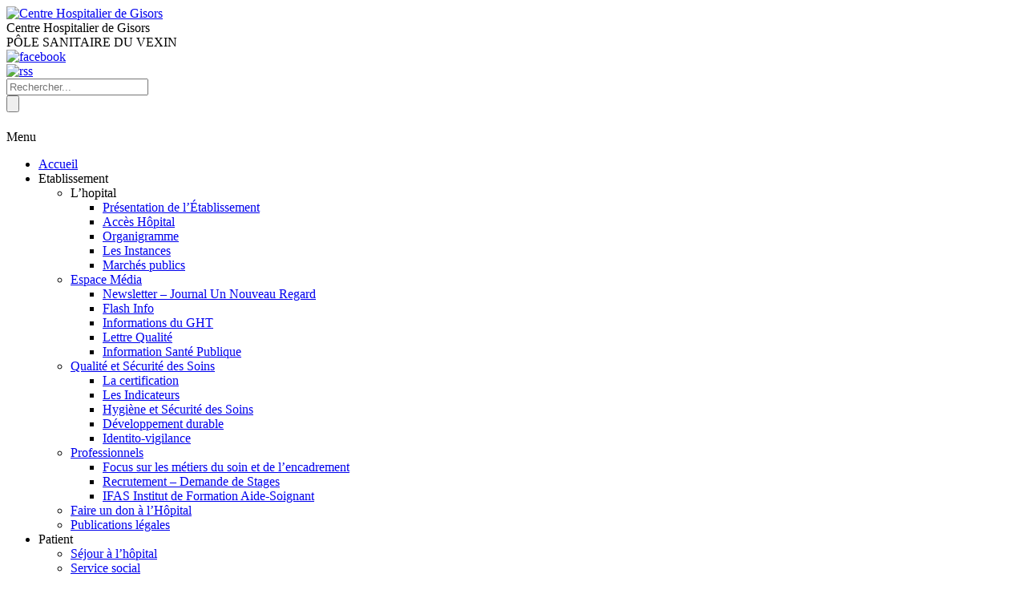

--- FILE ---
content_type: text/html; charset=UTF-8
request_url: https://www.ch-gisors.fr/download/formation-adaptation-emploi-ffas/
body_size: 15153
content:
<!DOCTYPE html>
<!--[if lt IE 7 ]><html class="ie ie6" lang="en"> <![endif]-->
<!--[if IE 7 ]><html class="ie ie7" lang="en"> <![endif]-->
<!--[if IE 8 ]><html class="ie ie8" lang="en"> <![endif]-->
<!--[if (gte IE 9)|!(IE)]><!--><html lang="fr-FR"> <!--<![endif]-->
<head>

	<!-- Basic Page Needs
  ================================================== -->
	<meta charset="utf-8" />
	<title>Centre Hospitalier de Gisors  Formation-Adaptation emploi-FFAS - Centre Hospitalier de Gisors</title>

	<!--[if lt IE 9]>
		<script src="http://html5shim.googlecode.com/svn/trunk/html5.js"></script>
	<![endif]-->

	<!-- CSS
  ================================================== -->
	
				<meta name="viewport" content="width=device-width, initial-scale=1, maximum-scale=1">
		
	
	<!-- Favicon
   ================================================== -->
	
	<!-- Start WP_HEAD
   ================================================== -->
		
	<meta name='robots' content='index, follow, max-image-preview:large, max-snippet:-1, max-video-preview:-1' />

	<!-- This site is optimized with the Yoast SEO plugin v22.4 - https://yoast.com/wordpress/plugins/seo/ -->
	<link rel="canonical" href="https://www.ch-gisors.fr/download/formation-adaptation-emploi-ffas/" />
	<meta property="og:locale" content="fr_FR" />
	<meta property="og:type" content="article" />
	<meta property="og:title" content="Formation-Adaptation emploi-FFAS - Centre Hospitalier de Gisors" />
	<meta property="og:url" content="https://www.ch-gisors.fr/download/formation-adaptation-emploi-ffas/" />
	<meta property="og:site_name" content="Centre Hospitalier de Gisors" />
	<meta property="article:modified_time" content="2023-09-28T12:08:21+00:00" />
	<meta name="twitter:card" content="summary_large_image" />
	<script type="application/ld+json" class="yoast-schema-graph">{"@context":"https://schema.org","@graph":[{"@type":"WebPage","@id":"https://www.ch-gisors.fr/download/formation-adaptation-emploi-ffas/","url":"https://www.ch-gisors.fr/download/formation-adaptation-emploi-ffas/","name":"Formation-Adaptation emploi-FFAS - Centre Hospitalier de Gisors","isPartOf":{"@id":"https://www.ch-gisors.fr/#website"},"datePublished":"2021-12-07T10:14:16+00:00","dateModified":"2023-09-28T12:08:21+00:00","breadcrumb":{"@id":"https://www.ch-gisors.fr/download/formation-adaptation-emploi-ffas/#breadcrumb"},"inLanguage":"fr-FR","potentialAction":[{"@type":"ReadAction","target":["https://www.ch-gisors.fr/download/formation-adaptation-emploi-ffas/"]}]},{"@type":"BreadcrumbList","@id":"https://www.ch-gisors.fr/download/formation-adaptation-emploi-ffas/#breadcrumb","itemListElement":[{"@type":"ListItem","position":1,"name":"Accueil","item":"https://www.ch-gisors.fr/"},{"@type":"ListItem","position":2,"name":"Formation-Adaptation emploi-FFAS"}]},{"@type":"WebSite","@id":"https://www.ch-gisors.fr/#website","url":"https://www.ch-gisors.fr/","name":"Centre Hospitalier de Gisors","description":"Pôle sanitaire du Vexin","potentialAction":[{"@type":"SearchAction","target":{"@type":"EntryPoint","urlTemplate":"https://www.ch-gisors.fr/?s={search_term_string}"},"query-input":"required name=search_term_string"}],"inLanguage":"fr-FR"}]}</script>
	<!-- / Yoast SEO plugin. -->


<link rel='dns-prefetch' href='//fonts.googleapis.com' />
<link rel='dns-prefetch' href='//use.fontawesome.com' />
<link rel="alternate" type="application/rss+xml" title="Centre Hospitalier de Gisors &raquo; Flux" href="https://www.ch-gisors.fr/feed/" />
<link rel="alternate" type="application/rss+xml" title="Centre Hospitalier de Gisors &raquo; Flux des commentaires" href="https://www.ch-gisors.fr/comments/feed/" />
<script type="text/javascript">
/* <![CDATA[ */
window._wpemojiSettings = {"baseUrl":"https:\/\/s.w.org\/images\/core\/emoji\/15.0.3\/72x72\/","ext":".png","svgUrl":"https:\/\/s.w.org\/images\/core\/emoji\/15.0.3\/svg\/","svgExt":".svg","source":{"concatemoji":"https:\/\/www.ch-gisors.fr\/wp-includes\/js\/wp-emoji-release.min.js?ver=6.5"}};
/*! This file is auto-generated */
!function(i,n){var o,s,e;function c(e){try{var t={supportTests:e,timestamp:(new Date).valueOf()};sessionStorage.setItem(o,JSON.stringify(t))}catch(e){}}function p(e,t,n){e.clearRect(0,0,e.canvas.width,e.canvas.height),e.fillText(t,0,0);var t=new Uint32Array(e.getImageData(0,0,e.canvas.width,e.canvas.height).data),r=(e.clearRect(0,0,e.canvas.width,e.canvas.height),e.fillText(n,0,0),new Uint32Array(e.getImageData(0,0,e.canvas.width,e.canvas.height).data));return t.every(function(e,t){return e===r[t]})}function u(e,t,n){switch(t){case"flag":return n(e,"\ud83c\udff3\ufe0f\u200d\u26a7\ufe0f","\ud83c\udff3\ufe0f\u200b\u26a7\ufe0f")?!1:!n(e,"\ud83c\uddfa\ud83c\uddf3","\ud83c\uddfa\u200b\ud83c\uddf3")&&!n(e,"\ud83c\udff4\udb40\udc67\udb40\udc62\udb40\udc65\udb40\udc6e\udb40\udc67\udb40\udc7f","\ud83c\udff4\u200b\udb40\udc67\u200b\udb40\udc62\u200b\udb40\udc65\u200b\udb40\udc6e\u200b\udb40\udc67\u200b\udb40\udc7f");case"emoji":return!n(e,"\ud83d\udc26\u200d\u2b1b","\ud83d\udc26\u200b\u2b1b")}return!1}function f(e,t,n){var r="undefined"!=typeof WorkerGlobalScope&&self instanceof WorkerGlobalScope?new OffscreenCanvas(300,150):i.createElement("canvas"),a=r.getContext("2d",{willReadFrequently:!0}),o=(a.textBaseline="top",a.font="600 32px Arial",{});return e.forEach(function(e){o[e]=t(a,e,n)}),o}function t(e){var t=i.createElement("script");t.src=e,t.defer=!0,i.head.appendChild(t)}"undefined"!=typeof Promise&&(o="wpEmojiSettingsSupports",s=["flag","emoji"],n.supports={everything:!0,everythingExceptFlag:!0},e=new Promise(function(e){i.addEventListener("DOMContentLoaded",e,{once:!0})}),new Promise(function(t){var n=function(){try{var e=JSON.parse(sessionStorage.getItem(o));if("object"==typeof e&&"number"==typeof e.timestamp&&(new Date).valueOf()<e.timestamp+604800&&"object"==typeof e.supportTests)return e.supportTests}catch(e){}return null}();if(!n){if("undefined"!=typeof Worker&&"undefined"!=typeof OffscreenCanvas&&"undefined"!=typeof URL&&URL.createObjectURL&&"undefined"!=typeof Blob)try{var e="postMessage("+f.toString()+"("+[JSON.stringify(s),u.toString(),p.toString()].join(",")+"));",r=new Blob([e],{type:"text/javascript"}),a=new Worker(URL.createObjectURL(r),{name:"wpTestEmojiSupports"});return void(a.onmessage=function(e){c(n=e.data),a.terminate(),t(n)})}catch(e){}c(n=f(s,u,p))}t(n)}).then(function(e){for(var t in e)n.supports[t]=e[t],n.supports.everything=n.supports.everything&&n.supports[t],"flag"!==t&&(n.supports.everythingExceptFlag=n.supports.everythingExceptFlag&&n.supports[t]);n.supports.everythingExceptFlag=n.supports.everythingExceptFlag&&!n.supports.flag,n.DOMReady=!1,n.readyCallback=function(){n.DOMReady=!0}}).then(function(){return e}).then(function(){var e;n.supports.everything||(n.readyCallback(),(e=n.source||{}).concatemoji?t(e.concatemoji):e.wpemoji&&e.twemoji&&(t(e.twemoji),t(e.wpemoji)))}))}((window,document),window._wpemojiSettings);
/* ]]> */
</script>
<link rel='stylesheet' id='Google-Font-css' href='https://fonts.googleapis.com/css?family=Droid+Serif%3Asubset%3Dlatin%3An%2Ci%2Cb%2Cbi%7CPT+Sans%3Asubset%3Dlatin%3An%2Ci%2Cb%2Cbi%7C&#038;ver=6.5' type='text/css' media='all' />
<style id='wp-emoji-styles-inline-css' type='text/css'>

	img.wp-smiley, img.emoji {
		display: inline !important;
		border: none !important;
		box-shadow: none !important;
		height: 1em !important;
		width: 1em !important;
		margin: 0 0.07em !important;
		vertical-align: -0.1em !important;
		background: none !important;
		padding: 0 !important;
	}
</style>
<link rel='stylesheet' id='wp-block-library-css' href='https://www.ch-gisors.fr/wp-includes/css/dist/block-library/style.min.css?ver=6.5' type='text/css' media='all' />
<style id='classic-theme-styles-inline-css' type='text/css'>
/*! This file is auto-generated */
.wp-block-button__link{color:#fff;background-color:#32373c;border-radius:9999px;box-shadow:none;text-decoration:none;padding:calc(.667em + 2px) calc(1.333em + 2px);font-size:1.125em}.wp-block-file__button{background:#32373c;color:#fff;text-decoration:none}
</style>
<style id='global-styles-inline-css' type='text/css'>
body{--wp--preset--color--black: #000000;--wp--preset--color--cyan-bluish-gray: #abb8c3;--wp--preset--color--white: #ffffff;--wp--preset--color--pale-pink: #f78da7;--wp--preset--color--vivid-red: #cf2e2e;--wp--preset--color--luminous-vivid-orange: #ff6900;--wp--preset--color--luminous-vivid-amber: #fcb900;--wp--preset--color--light-green-cyan: #7bdcb5;--wp--preset--color--vivid-green-cyan: #00d084;--wp--preset--color--pale-cyan-blue: #8ed1fc;--wp--preset--color--vivid-cyan-blue: #0693e3;--wp--preset--color--vivid-purple: #9b51e0;--wp--preset--gradient--vivid-cyan-blue-to-vivid-purple: linear-gradient(135deg,rgba(6,147,227,1) 0%,rgb(155,81,224) 100%);--wp--preset--gradient--light-green-cyan-to-vivid-green-cyan: linear-gradient(135deg,rgb(122,220,180) 0%,rgb(0,208,130) 100%);--wp--preset--gradient--luminous-vivid-amber-to-luminous-vivid-orange: linear-gradient(135deg,rgba(252,185,0,1) 0%,rgba(255,105,0,1) 100%);--wp--preset--gradient--luminous-vivid-orange-to-vivid-red: linear-gradient(135deg,rgba(255,105,0,1) 0%,rgb(207,46,46) 100%);--wp--preset--gradient--very-light-gray-to-cyan-bluish-gray: linear-gradient(135deg,rgb(238,238,238) 0%,rgb(169,184,195) 100%);--wp--preset--gradient--cool-to-warm-spectrum: linear-gradient(135deg,rgb(74,234,220) 0%,rgb(151,120,209) 20%,rgb(207,42,186) 40%,rgb(238,44,130) 60%,rgb(251,105,98) 80%,rgb(254,248,76) 100%);--wp--preset--gradient--blush-light-purple: linear-gradient(135deg,rgb(255,206,236) 0%,rgb(152,150,240) 100%);--wp--preset--gradient--blush-bordeaux: linear-gradient(135deg,rgb(254,205,165) 0%,rgb(254,45,45) 50%,rgb(107,0,62) 100%);--wp--preset--gradient--luminous-dusk: linear-gradient(135deg,rgb(255,203,112) 0%,rgb(199,81,192) 50%,rgb(65,88,208) 100%);--wp--preset--gradient--pale-ocean: linear-gradient(135deg,rgb(255,245,203) 0%,rgb(182,227,212) 50%,rgb(51,167,181) 100%);--wp--preset--gradient--electric-grass: linear-gradient(135deg,rgb(202,248,128) 0%,rgb(113,206,126) 100%);--wp--preset--gradient--midnight: linear-gradient(135deg,rgb(2,3,129) 0%,rgb(40,116,252) 100%);--wp--preset--font-size--small: 13px;--wp--preset--font-size--medium: 20px;--wp--preset--font-size--large: 36px;--wp--preset--font-size--x-large: 42px;--wp--preset--spacing--20: 0.44rem;--wp--preset--spacing--30: 0.67rem;--wp--preset--spacing--40: 1rem;--wp--preset--spacing--50: 1.5rem;--wp--preset--spacing--60: 2.25rem;--wp--preset--spacing--70: 3.38rem;--wp--preset--spacing--80: 5.06rem;--wp--preset--shadow--natural: 6px 6px 9px rgba(0, 0, 0, 0.2);--wp--preset--shadow--deep: 12px 12px 50px rgba(0, 0, 0, 0.4);--wp--preset--shadow--sharp: 6px 6px 0px rgba(0, 0, 0, 0.2);--wp--preset--shadow--outlined: 6px 6px 0px -3px rgba(255, 255, 255, 1), 6px 6px rgba(0, 0, 0, 1);--wp--preset--shadow--crisp: 6px 6px 0px rgba(0, 0, 0, 1);}:where(.is-layout-flex){gap: 0.5em;}:where(.is-layout-grid){gap: 0.5em;}body .is-layout-flow > .alignleft{float: left;margin-inline-start: 0;margin-inline-end: 2em;}body .is-layout-flow > .alignright{float: right;margin-inline-start: 2em;margin-inline-end: 0;}body .is-layout-flow > .aligncenter{margin-left: auto !important;margin-right: auto !important;}body .is-layout-constrained > .alignleft{float: left;margin-inline-start: 0;margin-inline-end: 2em;}body .is-layout-constrained > .alignright{float: right;margin-inline-start: 2em;margin-inline-end: 0;}body .is-layout-constrained > .aligncenter{margin-left: auto !important;margin-right: auto !important;}body .is-layout-constrained > :where(:not(.alignleft):not(.alignright):not(.alignfull)){max-width: var(--wp--style--global--content-size);margin-left: auto !important;margin-right: auto !important;}body .is-layout-constrained > .alignwide{max-width: var(--wp--style--global--wide-size);}body .is-layout-flex{display: flex;}body .is-layout-flex{flex-wrap: wrap;align-items: center;}body .is-layout-flex > *{margin: 0;}body .is-layout-grid{display: grid;}body .is-layout-grid > *{margin: 0;}:where(.wp-block-columns.is-layout-flex){gap: 2em;}:where(.wp-block-columns.is-layout-grid){gap: 2em;}:where(.wp-block-post-template.is-layout-flex){gap: 1.25em;}:where(.wp-block-post-template.is-layout-grid){gap: 1.25em;}.has-black-color{color: var(--wp--preset--color--black) !important;}.has-cyan-bluish-gray-color{color: var(--wp--preset--color--cyan-bluish-gray) !important;}.has-white-color{color: var(--wp--preset--color--white) !important;}.has-pale-pink-color{color: var(--wp--preset--color--pale-pink) !important;}.has-vivid-red-color{color: var(--wp--preset--color--vivid-red) !important;}.has-luminous-vivid-orange-color{color: var(--wp--preset--color--luminous-vivid-orange) !important;}.has-luminous-vivid-amber-color{color: var(--wp--preset--color--luminous-vivid-amber) !important;}.has-light-green-cyan-color{color: var(--wp--preset--color--light-green-cyan) !important;}.has-vivid-green-cyan-color{color: var(--wp--preset--color--vivid-green-cyan) !important;}.has-pale-cyan-blue-color{color: var(--wp--preset--color--pale-cyan-blue) !important;}.has-vivid-cyan-blue-color{color: var(--wp--preset--color--vivid-cyan-blue) !important;}.has-vivid-purple-color{color: var(--wp--preset--color--vivid-purple) !important;}.has-black-background-color{background-color: var(--wp--preset--color--black) !important;}.has-cyan-bluish-gray-background-color{background-color: var(--wp--preset--color--cyan-bluish-gray) !important;}.has-white-background-color{background-color: var(--wp--preset--color--white) !important;}.has-pale-pink-background-color{background-color: var(--wp--preset--color--pale-pink) !important;}.has-vivid-red-background-color{background-color: var(--wp--preset--color--vivid-red) !important;}.has-luminous-vivid-orange-background-color{background-color: var(--wp--preset--color--luminous-vivid-orange) !important;}.has-luminous-vivid-amber-background-color{background-color: var(--wp--preset--color--luminous-vivid-amber) !important;}.has-light-green-cyan-background-color{background-color: var(--wp--preset--color--light-green-cyan) !important;}.has-vivid-green-cyan-background-color{background-color: var(--wp--preset--color--vivid-green-cyan) !important;}.has-pale-cyan-blue-background-color{background-color: var(--wp--preset--color--pale-cyan-blue) !important;}.has-vivid-cyan-blue-background-color{background-color: var(--wp--preset--color--vivid-cyan-blue) !important;}.has-vivid-purple-background-color{background-color: var(--wp--preset--color--vivid-purple) !important;}.has-black-border-color{border-color: var(--wp--preset--color--black) !important;}.has-cyan-bluish-gray-border-color{border-color: var(--wp--preset--color--cyan-bluish-gray) !important;}.has-white-border-color{border-color: var(--wp--preset--color--white) !important;}.has-pale-pink-border-color{border-color: var(--wp--preset--color--pale-pink) !important;}.has-vivid-red-border-color{border-color: var(--wp--preset--color--vivid-red) !important;}.has-luminous-vivid-orange-border-color{border-color: var(--wp--preset--color--luminous-vivid-orange) !important;}.has-luminous-vivid-amber-border-color{border-color: var(--wp--preset--color--luminous-vivid-amber) !important;}.has-light-green-cyan-border-color{border-color: var(--wp--preset--color--light-green-cyan) !important;}.has-vivid-green-cyan-border-color{border-color: var(--wp--preset--color--vivid-green-cyan) !important;}.has-pale-cyan-blue-border-color{border-color: var(--wp--preset--color--pale-cyan-blue) !important;}.has-vivid-cyan-blue-border-color{border-color: var(--wp--preset--color--vivid-cyan-blue) !important;}.has-vivid-purple-border-color{border-color: var(--wp--preset--color--vivid-purple) !important;}.has-vivid-cyan-blue-to-vivid-purple-gradient-background{background: var(--wp--preset--gradient--vivid-cyan-blue-to-vivid-purple) !important;}.has-light-green-cyan-to-vivid-green-cyan-gradient-background{background: var(--wp--preset--gradient--light-green-cyan-to-vivid-green-cyan) !important;}.has-luminous-vivid-amber-to-luminous-vivid-orange-gradient-background{background: var(--wp--preset--gradient--luminous-vivid-amber-to-luminous-vivid-orange) !important;}.has-luminous-vivid-orange-to-vivid-red-gradient-background{background: var(--wp--preset--gradient--luminous-vivid-orange-to-vivid-red) !important;}.has-very-light-gray-to-cyan-bluish-gray-gradient-background{background: var(--wp--preset--gradient--very-light-gray-to-cyan-bluish-gray) !important;}.has-cool-to-warm-spectrum-gradient-background{background: var(--wp--preset--gradient--cool-to-warm-spectrum) !important;}.has-blush-light-purple-gradient-background{background: var(--wp--preset--gradient--blush-light-purple) !important;}.has-blush-bordeaux-gradient-background{background: var(--wp--preset--gradient--blush-bordeaux) !important;}.has-luminous-dusk-gradient-background{background: var(--wp--preset--gradient--luminous-dusk) !important;}.has-pale-ocean-gradient-background{background: var(--wp--preset--gradient--pale-ocean) !important;}.has-electric-grass-gradient-background{background: var(--wp--preset--gradient--electric-grass) !important;}.has-midnight-gradient-background{background: var(--wp--preset--gradient--midnight) !important;}.has-small-font-size{font-size: var(--wp--preset--font-size--small) !important;}.has-medium-font-size{font-size: var(--wp--preset--font-size--medium) !important;}.has-large-font-size{font-size: var(--wp--preset--font-size--large) !important;}.has-x-large-font-size{font-size: var(--wp--preset--font-size--x-large) !important;}
.wp-block-navigation a:where(:not(.wp-element-button)){color: inherit;}
:where(.wp-block-post-template.is-layout-flex){gap: 1.25em;}:where(.wp-block-post-template.is-layout-grid){gap: 1.25em;}
:where(.wp-block-columns.is-layout-flex){gap: 2em;}:where(.wp-block-columns.is-layout-grid){gap: 2em;}
.wp-block-pullquote{font-size: 1.5em;line-height: 1.6;}
</style>
<link rel='stylesheet' id='contact-form-7-css' href='https://www.ch-gisors.fr/wp-content/plugins/contact-form-7/includes/css/styles.css?ver=5.9.3' type='text/css' media='all' />
<link rel='stylesheet' id='cookie-notice-front-css' href='https://www.ch-gisors.fr/wp-content/plugins/cookie-notice/css/front.min.css?ver=2.4.16' type='text/css' media='all' />
<link rel='stylesheet' id='ditty-news-ticker-font-css' href='https://www.ch-gisors.fr/wp-content/plugins/ditty-news-ticker/legacy/inc/static/libs/fontastic/styles.css?ver=3.1.34' type='text/css' media='all' />
<link rel='stylesheet' id='ditty-news-ticker-css' href='https://www.ch-gisors.fr/wp-content/plugins/ditty-news-ticker/legacy/inc/static/css/style.css?ver=3.1.34' type='text/css' media='all' />
<link rel='stylesheet' id='ditty-displays-css' href='https://www.ch-gisors.fr/wp-content/plugins/ditty-news-ticker/build/dittyDisplays.css?ver=3.1.34' type='text/css' media='all' />
<link rel='stylesheet' id='ditty-fontawesome-css' href='https://www.ch-gisors.fr/wp-content/plugins/ditty-news-ticker/includes/libs/fontawesome-6.4.0/css/all.css?ver=6.4.0' type='text/css' media='' />
<link rel='stylesheet' id='ditty-news-ticker-posts-css' href='https://www.ch-gisors.fr/wp-content/plugins/ditty-posts-ticker/assets/css/style.css?ver=1.1.2' type='text/css' media='all' />
<link rel='stylesheet' id='wpdm-front-bootstrap-css' href='https://www.ch-gisors.fr/wp-content/plugins/download-manager/assets/bootstrap/css/bootstrap.min.css?ver=6.5' type='text/css' media='all' />
<link rel='stylesheet' id='wpdm-front-css' href='https://www.ch-gisors.fr/wp-content/plugins/download-manager/assets/css/front.css?ver=6.5' type='text/css' media='all' />
<link rel='stylesheet' id='ubermenu-basic-css' href='https://www.ch-gisors.fr/wp-content/plugins/ubermenu/standard/styles/basic.css?ver=2.4.0.3' type='text/css' media='all' />
<link rel='stylesheet' id='tablepress-default-css' href='https://www.ch-gisors.fr/wp-content/plugins/tablepress/css/build/default.css?ver=2.3' type='text/css' media='all' />
<link rel='stylesheet' id='bfa-font-awesome-css' href='https://use.fontawesome.com/releases/v5.14.0/css/all.css?ver=2.0.3' type='text/css' media='all' />
<link rel='stylesheet' id='bfa-font-awesome-v4-shim-css' href='https://use.fontawesome.com/releases/v5.14.0/css/v4-shims.css?ver=2.0.3' type='text/css' media='all' />
<style id='bfa-font-awesome-v4-shim-inline-css' type='text/css'>

			@font-face {
				font-family: 'FontAwesome';
				src: url('https://use.fontawesome.com/releases/v5.14.0/webfonts/fa-brands-400.eot'),
				url('https://use.fontawesome.com/releases/v5.14.0/webfonts/fa-brands-400.eot?#iefix') format('embedded-opentype'),
				url('https://use.fontawesome.com/releases/v5.14.0/webfonts/fa-brands-400.woff2') format('woff2'),
				url('https://use.fontawesome.com/releases/v5.14.0/webfonts/fa-brands-400.woff') format('woff'),
				url('https://use.fontawesome.com/releases/v5.14.0/webfonts/fa-brands-400.ttf') format('truetype'),
				url('https://use.fontawesome.com/releases/v5.14.0/webfonts/fa-brands-400.svg#fontawesome') format('svg');
			}

			@font-face {
				font-family: 'FontAwesome';
				src: url('https://use.fontawesome.com/releases/v5.14.0/webfonts/fa-solid-900.eot'),
				url('https://use.fontawesome.com/releases/v5.14.0/webfonts/fa-solid-900.eot?#iefix') format('embedded-opentype'),
				url('https://use.fontawesome.com/releases/v5.14.0/webfonts/fa-solid-900.woff2') format('woff2'),
				url('https://use.fontawesome.com/releases/v5.14.0/webfonts/fa-solid-900.woff') format('woff'),
				url('https://use.fontawesome.com/releases/v5.14.0/webfonts/fa-solid-900.ttf') format('truetype'),
				url('https://use.fontawesome.com/releases/v5.14.0/webfonts/fa-solid-900.svg#fontawesome') format('svg');
			}

			@font-face {
				font-family: 'FontAwesome';
				src: url('https://use.fontawesome.com/releases/v5.14.0/webfonts/fa-regular-400.eot'),
				url('https://use.fontawesome.com/releases/v5.14.0/webfonts/fa-regular-400.eot?#iefix') format('embedded-opentype'),
				url('https://use.fontawesome.com/releases/v5.14.0/webfonts/fa-regular-400.woff2') format('woff2'),
				url('https://use.fontawesome.com/releases/v5.14.0/webfonts/fa-regular-400.woff') format('woff'),
				url('https://use.fontawesome.com/releases/v5.14.0/webfonts/fa-regular-400.ttf') format('truetype'),
				url('https://use.fontawesome.com/releases/v5.14.0/webfonts/fa-regular-400.svg#fontawesome') format('svg');
				unicode-range: U+F004-F005,U+F007,U+F017,U+F022,U+F024,U+F02E,U+F03E,U+F044,U+F057-F059,U+F06E,U+F070,U+F075,U+F07B-F07C,U+F080,U+F086,U+F089,U+F094,U+F09D,U+F0A0,U+F0A4-F0A7,U+F0C5,U+F0C7-F0C8,U+F0E0,U+F0EB,U+F0F3,U+F0F8,U+F0FE,U+F111,U+F118-F11A,U+F11C,U+F133,U+F144,U+F146,U+F14A,U+F14D-F14E,U+F150-F152,U+F15B-F15C,U+F164-F165,U+F185-F186,U+F191-F192,U+F1AD,U+F1C1-F1C9,U+F1CD,U+F1D8,U+F1E3,U+F1EA,U+F1F6,U+F1F9,U+F20A,U+F247-F249,U+F24D,U+F254-F25B,U+F25D,U+F267,U+F271-F274,U+F279,U+F28B,U+F28D,U+F2B5-F2B6,U+F2B9,U+F2BB,U+F2BD,U+F2C1-F2C2,U+F2D0,U+F2D2,U+F2DC,U+F2ED,U+F328,U+F358-F35B,U+F3A5,U+F3D1,U+F410,U+F4AD;
			}
		
</style>
<link rel='stylesheet' id='superfish-css' href='https://www.ch-gisors.fr/wp-content/themes/Kanoweb/stylesheet/superfish.css?ver=6.5' type='text/css' media='all' />
<link rel='stylesheet' id='prettyPhoto-css' href='https://www.ch-gisors.fr/wp-content/themes/Kanoweb/stylesheet/prettyPhoto.css?ver=6.5' type='text/css' media='all' />
<link rel='stylesheet' id='smain-css' href='https://www.ch-gisors.fr/wp-content/themes/Kanoweb/style.css?ver=6.5' type='text/css' media='screen' />
<link rel='stylesheet' id='style-custom-css' href='https://www.ch-gisors.fr/wp-content/themes/Kanoweb/style-custom.css?ver=6.5' type='text/css' media='all' />
<link rel='stylesheet' id='splugins-css' href='https://www.ch-gisors.fr/wp-content/themes/Kanoweb/stylesheet/kw-plugins.css?ver=6.5' type='text/css' media='all' />
<link rel='stylesheet' id='sprint-css' href='https://www.ch-gisors.fr/wp-content/themes/Kanoweb/stylesheet/print.css?ver=6.5' type='text/css' media='print' />
<link rel='stylesheet' id='sr-css' href='https://www.ch-gisors.fr/wp-content/themes/Kanoweb/stylesheet/skeleton-responsive.css?ver=6.5' type='text/css' media='all' />
<link rel='stylesheet' id='lr-css' href='https://www.ch-gisors.fr/wp-content/themes/Kanoweb/stylesheet/layout-responsive.css?ver=6.5' type='text/css' media='all' />
<script type="text/javascript" src="https://www.ch-gisors.fr/wp-content/plugins/jquery-manager/assets/js/jquery-3.5.1.min.js" id="jquery-core-js"></script>
<script type="text/javascript" src="https://www.ch-gisors.fr/wp-content/plugins/jquery-manager/assets/js/jquery-migrate-3.3.0.min.js" id="jquery-migrate-js"></script>
<script type="text/javascript" id="wpdm-frontjs-js-extra">
/* <![CDATA[ */
var wpdm_url = {"home":"https:\/\/www.ch-gisors.fr\/","site":"https:\/\/www.ch-gisors.fr\/","ajax":"https:\/\/www.ch-gisors.fr\/wp-admin\/admin-ajax.php"};
var wpdm_js = {"spinner":"<i class=\"fas fa-sun fa-spin\"><\/i>"};
/* ]]> */
</script>
<script type="text/javascript" src="https://www.ch-gisors.fr/wp-content/plugins/download-manager/assets/js/front.js?ver=3.2.66" id="wpdm-frontjs-js"></script>
<script type="text/javascript" src="https://www.ch-gisors.fr/wp-content/themes/Kanoweb/javascript/jquery.fitvids.js?ver=1.0" id="fitvids-js"></script>
<link rel="https://api.w.org/" href="https://www.ch-gisors.fr/wp-json/" /><link rel="EditURI" type="application/rsd+xml" title="RSD" href="https://www.ch-gisors.fr/xmlrpc.php?rsd" />
<meta name="generator" content="WordPress 6.5" />
<link rel='shortlink' href='https://www.ch-gisors.fr/?p=5216' />
<link rel="alternate" type="application/json+oembed" href="https://www.ch-gisors.fr/wp-json/oembed/1.0/embed?url=https%3A%2F%2Fwww.ch-gisors.fr%2Fdownload%2Fformation-adaptation-emploi-ffas%2F" />
<link rel="alternate" type="text/xml+oembed" href="https://www.ch-gisors.fr/wp-json/oembed/1.0/embed?url=https%3A%2F%2Fwww.ch-gisors.fr%2Fdownload%2Fformation-adaptation-emploi-ffas%2F&#038;format=xml" />
<script async src="https://www.googletagmanager.com/gtag/js?id=UA-134082136-1"></script>
<script>
  window.dataLayer = window.dataLayer || [];
  function gtag(){dataLayer.push(arguments);}
  gtag('js', new Date());
 
  gtag('config', 'UA-134082136-1');
</script>
<!-- UberMenu CSS - Controlled through UberMenu Options Panel 
================================================================ -->
<style type="text/css" id="ubermenu-style-generator-css">
/* Image Text Padding */
#megaMenu .ss-nav-menu-with-img > a > .wpmega-link-title, #megaMenu .ss-nav-menu-with-img > a > .wpmega-link-description, #megaMenu .ss-nav-menu-with-img > a > .wpmega-item-description, #megaMenu .ss-nav-menu-with-img > span.um-anchoremulator > .wpmega-link-title, #megaMenu .ss-nav-menu-with-img > span.um-anchoremulator > .wpmega-link-description, #megaMenu .ss-nav-menu-with-img > span.um-anchoremulator > .wpmega-item-description{
  padding-left: 23px;
}	
</style>
<!-- end UberMenu CSS -->
		
			<meta name="generator" content="WordPress Download Manager 3.2.66" />
                <link href="https://fonts.googleapis.com/css?family=Rubik"
              rel="stylesheet">
        <style>
            .w3eden .fetfont,
            .w3eden .btn,
            .w3eden .btn.wpdm-front h3.title,
            .w3eden .wpdm-social-lock-box .IN-widget a span:last-child,
            .w3eden #xfilelist .panel-heading,
            .w3eden .wpdm-frontend-tabs a,
            .w3eden .alert:before,
            .w3eden .panel .panel-heading,
            .w3eden .discount-msg,
            .w3eden .panel.dashboard-panel h3,
            .w3eden #wpdm-dashboard-sidebar .list-group-item,
            .w3eden #package-description .wp-switch-editor,
            .w3eden .w3eden.author-dashbboard .nav.nav-tabs li a,
            .w3eden .wpdm_cart thead th,
            .w3eden #csp .list-group-item,
            .w3eden .modal-title {
                font-family: Rubik, -apple-system, BlinkMacSystemFont, "Segoe UI", Roboto, Helvetica, Arial, sans-serif, "Apple Color Emoji", "Segoe UI Emoji", "Segoe UI Symbol";
                text-transform: uppercase;
                font-weight: 700;
            }
            .w3eden #csp .list-group-item {
                text-transform: unset;
            }


        </style>
            <style>
        /* WPDM Link Template Styles */        </style>
                <style>

            :root {
                --color-primary: #4a8eff;
                --color-primary-rgb: 74, 142, 255;
                --color-primary-hover: #4a8eff;
                --color-primary-active: #4a8eff;
                --color-secondary: #6c757d;
                --color-secondary-rgb: 108, 117, 125;
                --color-secondary-hover: #6c757d;
                --color-secondary-active: #6c757d;
                --color-success: #18ce0f;
                --color-success-rgb: 24, 206, 15;
                --color-success-hover: #18ce0f;
                --color-success-active: #18ce0f;
                --color-info: #2CA8FF;
                --color-info-rgb: 44, 168, 255;
                --color-info-hover: #2CA8FF;
                --color-info-active: #2CA8FF;
                --color-warning: #FFB236;
                --color-warning-rgb: 255, 178, 54;
                --color-warning-hover: #FFB236;
                --color-warning-active: #FFB236;
                --color-danger: #ff5062;
                --color-danger-rgb: 255, 80, 98;
                --color-danger-hover: #ff5062;
                --color-danger-active: #ff5062;
                --color-green: #30b570;
                --color-blue: #0073ff;
                --color-purple: #8557D3;
                --color-red: #ff5062;
                --color-muted: rgba(69, 89, 122, 0.6);
                --wpdm-font: "Rubik", -apple-system, BlinkMacSystemFont, "Segoe UI", Roboto, Helvetica, Arial, sans-serif, "Apple Color Emoji", "Segoe UI Emoji", "Segoe UI Symbol";
            }

            .wpdm-download-link.btn.btn-primary {
                border-radius: 4px;
            }


        </style>
        	
	<!-- FB Thumbnail
   ================================================== -->
		
</head>
<body class="wpdmpro-template-default single single-wpdmpro postid-5216 cookies-not-set">
	<div class="body-wrapper">

	
	
	<div class="container">
		<div class="header-bg">
		<div class="header-wrapper">
			
			<!-- Get Logo -->
			<div class="eight columns mt0">
				<div class="logo-wrapper">
					<a href="https://www.ch-gisors.fr/"><img src="https://www.ch-gisors.fr/wp-content/themes/Kanoweb/images/logo-ch-gisors.png" alt="Centre Hospitalier de Gisors"/></a>				</div>
			</div>
			<!-- Get Social Icons -->
			<div class="eight columns mt0 outer-social-wrapper">
				<div class="social-wrapper">
					<div class="social-wrapper-text"><span>Centre Hospitalier de Gisors</span><br />PÔLE SANITAIRE DU VEXIN</div>	
					<div class="social-icon-wrapper">
						<div class="social-icon"><a target="_blank" href="https://www.facebook.com/Centre-Hospitalier-de-Gisors-P%C3%B4le-Sanitaire-du-Vexin-194719291126356/?modal=admin_todo_tour" rel="noopener noreferrer"><img src="https://www.ch-gisors.fr/wp-content/themes/Kanoweb/images/icon/dark/social/facebook.png" alt="facebook"/></a></div><div class="social-icon"><a target="_blank" href="https://www.ch-gisors.fr/?feed=rss2" rel="noopener noreferrer"><img src="https://www.ch-gisors.fr/wp-content/themes/Kanoweb/images/icon/dark/social/rss.png" alt="rss"/></a></div>					</div>
					<!-- Get Search form -->
										<div class="search-wrapper"><form method="get" id="searchform" action="https://www.ch-gisors.fr/">
	<div id="search-text">
		<input type="text" placeholder="Rechercher..." value="" name="s" id="s" autocomplete="off" />
	</div>
	<input type="submit" id="searchsubmit" value="" />
	<br class="clear">
</form>
</div> 
									</div>
			</div>
			<br class="clear">
			<!-- Navigation -->
			<div class="sixteen columns mt0">
				
				<div class="navigation-wrapper">
					<!-- Uber Menu -->
						<div class="main-navigation-wrapper">
							<div id="megaMenu" class="megaMenuContainer megaMenu-nojs megaMenuHorizontal megaResponsive megaResponsiveToggle wpmega-withjs megaMenuOnHover megaFullWidth wpmega-noconflict megaMinimizeResiduals megaResetStyles themeloc-main_menu"><div id="megaMenuToggle" class="megaMenuToggle">Menu&nbsp; <span class="megaMenuToggle-icon"></span></div><ul id="megaUber" class="megaMenu"><li id="menu-item-7" class="menu-item menu-item-type-post_type menu-item-object-page menu-item-home ss-nav-menu-item-0 ss-nav-menu-item-depth-0 ss-nav-menu-reg um-flyout-align-center"><a href="https://www.ch-gisors.fr/"><span class="wpmega-link-title">Accueil</span></a></li><li id="menu-item-35" class="menu-item menu-item-type-post_type menu-item-object-page menu-item-has-children mega-with-sub ss-nav-menu-item-1 ss-nav-menu-item-depth-0 ss-nav-menu-mega ss-nav-menu-mega-fullWidth ss-nav-menu-mega-alignCenter ss-nav-menu-nolink"><span class="um-anchoremulator" ><span class="wpmega-link-title">Etablissement</span></span>
<ul class="sub-menu sub-menu-1">
<li id="menu-item-255" class="menu-item menu-item-type-custom menu-item-object-custom menu-item-has-children ss-nav-menu-item-depth-1 ss-nav-menu-nolink"><span class="um-anchoremulator" ><span class="wpmega-link-title">L&rsquo;hopital</span></span>
	<ul class="sub-menu sub-menu-2">
<li id="menu-item-2943" class="menu-item menu-item-type-post_type menu-item-object-page ss-nav-menu-item-depth-2"><a href="https://www.ch-gisors.fr/presentation-de-letablissement/"><span class="wpmega-link-title">Présentation de l’Établissement</span></a></li><li id="menu-item-2961" class="menu-item menu-item-type-post_type menu-item-object-page ss-nav-menu-item-depth-2"><a href="https://www.ch-gisors.fr/acces-hopital/"><span class="wpmega-link-title">Accès Hôpital</span></a></li><li id="menu-item-59" class="menu-item menu-item-type-post_type menu-item-object-page ss-nav-menu-item-depth-2"><a href="https://www.ch-gisors.fr/etablissement/organigramme/"><span class="wpmega-link-title">Organigramme</span></a></li><li id="menu-item-58" class="menu-item menu-item-type-post_type menu-item-object-page ss-nav-menu-item-depth-2"><a href="https://www.ch-gisors.fr/etablissement/les-instances/"><span class="wpmega-link-title">Les Instances</span></a></li><li id="menu-item-137" class="menu-item menu-item-type-post_type menu-item-object-page ss-nav-menu-item-depth-2"><a href="https://www.ch-gisors.fr/etablissement/marches-publics/"><span class="wpmega-link-title">Marchés publics</span></a></li>	</ul>
</li><li id="menu-item-4654" class="menu-item menu-item-type-post_type menu-item-object-page menu-item-has-children ss-nav-menu-item-depth-1"><a href="https://www.ch-gisors.fr/espace-media/"><span class="wpmega-link-title">Espace Média</span></a>
	<ul class="sub-menu sub-menu-2">
<li id="menu-item-3054" class="menu-item menu-item-type-post_type menu-item-object-page ss-nav-menu-item-depth-2"><a href="https://www.ch-gisors.fr/newsletter/"><span class="wpmega-link-title">Newsletter – Journal Un Nouveau Regard</span></a></li><li id="menu-item-4104" class="menu-item menu-item-type-post_type menu-item-object-page ss-nav-menu-item-depth-2"><a href="https://www.ch-gisors.fr/flash-info/"><span class="wpmega-link-title">Flash Info</span></a></li><li id="menu-item-3781" class="menu-item menu-item-type-post_type menu-item-object-page ss-nav-menu-item-depth-2"><a href="https://www.ch-gisors.fr/informations-du-ght/"><span class="wpmega-link-title">Informations du GHT</span></a></li><li id="menu-item-4662" class="menu-item menu-item-type-post_type menu-item-object-page ss-nav-menu-item-depth-2"><a href="https://www.ch-gisors.fr/lettre-qualite/"><span class="wpmega-link-title">Lettre Qualité</span></a></li><li id="menu-item-5391" class="menu-item menu-item-type-post_type menu-item-object-page ss-nav-menu-item-depth-2"><a href="https://www.ch-gisors.fr/information-sante-publique/"><span class="wpmega-link-title">Information Santé Publique</span></a></li>	</ul>
</li><li id="menu-item-2977" class="menu-item menu-item-type-post_type menu-item-object-page menu-item-has-children ss-nav-menu-item-depth-1"><a href="https://www.ch-gisors.fr/qualite-securite-soins/"><span class="wpmega-link-title">Qualité et Sécurité des Soins</span></a>
	<ul class="sub-menu sub-menu-2">
<li id="menu-item-2980" class="menu-item menu-item-type-post_type menu-item-object-page ss-nav-menu-item-depth-2"><a href="https://www.ch-gisors.fr/la-certification/"><span class="wpmega-link-title">La certification</span></a></li><li id="menu-item-2979" class="menu-item menu-item-type-post_type menu-item-object-page ss-nav-menu-item-depth-2"><a href="https://www.ch-gisors.fr/les-indicateurs/"><span class="wpmega-link-title">Les Indicateurs</span></a></li><li id="menu-item-2978" class="menu-item menu-item-type-post_type menu-item-object-page ss-nav-menu-item-depth-2"><a href="https://www.ch-gisors.fr/hygiene-securite-soins/"><span class="wpmega-link-title">Hygiène et Sécurité des Soins</span></a></li><li id="menu-item-55" class="menu-item menu-item-type-post_type menu-item-object-page ss-nav-menu-item-depth-2"><a href="https://www.ch-gisors.fr/etablissement/developpement-durable/"><span class="wpmega-link-title">Développement durable</span></a></li><li id="menu-item-4661" class="menu-item menu-item-type-post_type menu-item-object-page ss-nav-menu-item-depth-2"><a href="https://www.ch-gisors.fr/identito-vigilance/"><span class="wpmega-link-title">Identito-vigilance</span></a></li>	</ul>
</li><li id="menu-item-3108" class="menu-item menu-item-type-post_type menu-item-object-page menu-item-has-children ss-nav-menu-item-depth-1"><a href="https://www.ch-gisors.fr/professionnels-2/"><span class="wpmega-link-title">Professionnels</span></a>
	<ul class="sub-menu sub-menu-2">
<li id="menu-item-5375" class="menu-item menu-item-type-post_type menu-item-object-page ss-nav-menu-item-depth-2"><a href="https://www.ch-gisors.fr/focus-sur-les-metiers-du-soin-et-de-lencadrement/"><span class="wpmega-link-title">Focus sur les métiers du soin et de l&rsquo;encadrement</span></a></li><li id="menu-item-2983" class="menu-item menu-item-type-post_type menu-item-object-page ss-nav-menu-item-depth-2"><a href="https://www.ch-gisors.fr/recrutement-demande-de-stages/"><span class="wpmega-link-title">Recrutement – Demande de Stages</span></a></li><li id="menu-item-2993" class="menu-item menu-item-type-post_type menu-item-object-page ss-nav-menu-item-depth-2"><a href="https://www.ch-gisors.fr/ifas/"><span class="wpmega-link-title">IFAS Institut de Formation Aide-Soignant</span></a></li>	</ul>
</li><li id="menu-item-4596" class="menu-item menu-item-type-post_type menu-item-object-page ss-nav-menu-item-depth-1"><a href="https://www.ch-gisors.fr/faire-un-don-a-lhopital/"><span class="wpmega-link-title">Faire un don à l’Hôpital</span></a></li><li id="menu-item-6111" class="menu-item menu-item-type-post_type menu-item-object-page ss-nav-menu-item-depth-1"><a href="https://www.ch-gisors.fr/etablissement/publications/"><span class="wpmega-link-title">Publications légales</span></a></li></ul>
</li><li id="menu-item-34" class="menu-item menu-item-type-post_type menu-item-object-page menu-item-has-children mega-with-sub ss-nav-menu-item-2 ss-nav-menu-item-depth-0 ss-nav-menu-reg um-flyout-align-center ss-nav-menu-nolink"><span class="um-anchoremulator" ><span class="wpmega-link-title">Patient</span></span>
<ul class="sub-menu sub-menu-1">
<li id="menu-item-86" class="menu-item menu-item-type-post_type menu-item-object-page ss-nav-menu-item-depth-1"><a href="https://www.ch-gisors.fr/patient/votre-sejour/"><span class="wpmega-link-title">Séjour à l’hôpital</span></a></li><li id="menu-item-81" class="menu-item menu-item-type-post_type menu-item-object-page ss-nav-menu-item-depth-1"><a href="https://www.ch-gisors.fr/offre-soins/service-social/"><span class="wpmega-link-title">Service social</span></a></li><li id="menu-item-85" class="menu-item menu-item-type-post_type menu-item-object-page ss-nav-menu-item-depth-1"><a href="https://www.ch-gisors.fr/patient/vos-droits/"><span class="wpmega-link-title">Vos droits</span></a></li><li id="menu-item-5050" class="menu-item menu-item-type-post_type menu-item-object-page ss-nav-menu-item-depth-1"><a href="https://www.ch-gisors.fr/chartes/"><span class="wpmega-link-title">Chartes</span></a></li><li id="menu-item-79" class="menu-item menu-item-type-post_type menu-item-object-page ss-nav-menu-item-depth-1"><a href="https://www.ch-gisors.fr/patient/retirer-un-dossier/"><span class="wpmega-link-title">Retirer un dossier</span></a></li><li id="menu-item-54" class="menu-item menu-item-type-post_type menu-item-object-page ss-nav-menu-item-depth-1"><a href="https://www.ch-gisors.fr/patient/cdu/"><span class="wpmega-link-title">Relation des Usagers (CDU)</span></a></li></ul>
</li><li id="menu-item-33" class="menu-item menu-item-type-post_type menu-item-object-page menu-item-has-children mega-with-sub ss-nav-menu-item-3 ss-nav-menu-item-depth-0 ss-nav-menu-mega ss-nav-menu-mega-fullWidth ss-nav-menu-mega-alignCenter ss-nav-menu-nolink"><span class="um-anchoremulator" ><span class="wpmega-link-title">Offre de Soins</span></span>
<ul class="sub-menu sub-menu-1">
<li id="menu-item-249" class="menu-item menu-item-type-custom menu-item-object-custom menu-item-has-children ss-nav-menu-item-depth-1 ss-nav-menu-nolink"><span class="um-anchoremulator" ><span class="wpmega-link-title">Hospitalisation</span></span>
	<ul class="sub-menu sub-menu-2">
<li id="menu-item-116" class="menu-item menu-item-type-post_type menu-item-object-page ss-nav-menu-item-depth-2"><a href="https://www.ch-gisors.fr/offre-soins/medecine/"><span class="wpmega-link-title">Médecine</span></a></li><li id="menu-item-119" class="menu-item menu-item-type-post_type menu-item-object-page ss-nav-menu-item-depth-2"><a href="https://www.ch-gisors.fr/offre-soins/chirurgie/"><span class="wpmega-link-title">Chirurgie</span></a></li><li id="menu-item-115" class="menu-item menu-item-type-post_type menu-item-object-page ss-nav-menu-item-depth-2"><a href="https://www.ch-gisors.fr/offre-soins/maternite/"><span class="wpmega-link-title">Maternité</span></a></li><li id="menu-item-310" class="menu-item menu-item-type-post_type menu-item-object-page ss-nav-menu-item-depth-2"><a href="https://www.ch-gisors.fr/offre-soins/soins-de-suites/"><span class="wpmega-link-title">Soins de Suite et de Réadaptation – SSR</span></a></li><li id="menu-item-1373" class="menu-item menu-item-type-post_type menu-item-object-page ss-nav-menu-item-depth-2"><a href="https://www.ch-gisors.fr/offre-soins/court-sejour-geriatrique/"><span class="wpmega-link-title">Court Séjour Gériatrique</span></a></li>	</ul>
</li><li id="menu-item-250" class="menu-item menu-item-type-custom menu-item-object-custom menu-item-has-children ss-nav-menu-item-depth-1 ss-nav-menu-nolink"><span class="um-anchoremulator" ><span class="wpmega-link-title">Accompagnement / Prévention</span></span>
	<ul class="sub-menu sub-menu-2">
<li id="menu-item-5374" class="menu-item menu-item-type-post_type menu-item-object-page ss-nav-menu-item-depth-2"><a href="https://www.ch-gisors.fr/hopital-de-jour-soins-de-support/"><span class="wpmega-link-title">Hôpital de Jour Soins de Support</span></a></li><li id="menu-item-120" class="menu-item menu-item-type-post_type menu-item-object-page ss-nav-menu-item-depth-2"><a href="https://www.ch-gisors.fr/offre-soins/centre-de-prevention/"><span class="wpmega-link-title">CeGIDD Centre Gratuit d’Information, de Dépistage et de Diagnostic</span></a></li><li id="menu-item-117" class="menu-item menu-item-type-post_type menu-item-object-page ss-nav-menu-item-depth-2"><a href="https://www.ch-gisors.fr/offre-soins/education-therapeutique/"><span class="wpmega-link-title">Éducation Thérapeutique du Patient (ETP)</span></a></li><li id="menu-item-2152" class="menu-item menu-item-type-post_type menu-item-object-page ss-nav-menu-item-depth-2"><a href="https://www.ch-gisors.fr/offre-soins/permanence-dacces-aux-soins-de-sante-pass/"><span class="wpmega-link-title">Permanence d’Accès aux Soins de Santé (PASS)</span></a></li><li id="menu-item-121" class="menu-item menu-item-type-post_type menu-item-object-page ss-nav-menu-item-depth-2"><a href="https://www.ch-gisors.fr/offre-soins/addictologie/"><span class="wpmega-link-title">Addictologie (CSAPA) Centre de Soins d’Accompagnement et de Prévention en Addictologie</span></a></li><li id="menu-item-322" class="menu-item menu-item-type-post_type menu-item-object-page ss-nav-menu-item-depth-2"><a href="https://www.ch-gisors.fr/offre-soins/evaluation-a-domicile-emed/"><span class="wpmega-link-title">Equipes Mobiles Gériatriques à Domicile EMGD</span></a></li><li id="menu-item-947" class="menu-item menu-item-type-post_type menu-item-object-page ss-nav-menu-item-depth-2"><a href="https://www.ch-gisors.fr/offre-soins/accueil-de-jour-alzheimer/"><span class="wpmega-link-title">Accueil de Jour Alzheimer</span></a></li><li id="menu-item-83" class="menu-item menu-item-type-post_type menu-item-object-page ss-nav-menu-item-depth-2"><a href="https://www.ch-gisors.fr/patient/soins-domicile/"><span class="wpmega-link-title">Service de Soins à Domicile (SSIAD)</span></a></li>	</ul>
</li><li id="menu-item-251" class="menu-item menu-item-type-custom menu-item-object-custom menu-item-has-children ss-nav-menu-item-depth-1 ss-nav-menu-nolink"><span class="um-anchoremulator" ><span class="wpmega-link-title">Plateau Technique</span></span>
	<ul class="sub-menu sub-menu-2">
<li id="menu-item-281" class="menu-item menu-item-type-post_type menu-item-object-page ss-nav-menu-item-depth-2"><a href="https://www.ch-gisors.fr/offre-soins/bloc-operatoire/"><span class="wpmega-link-title">Bloc opératoire</span></a></li><li id="menu-item-114" class="menu-item menu-item-type-post_type menu-item-object-page ss-nav-menu-item-depth-2"><a href="https://www.ch-gisors.fr/offre-soins/imagerie-medicale/"><span class="wpmega-link-title">Imagerie Médicale (radiologie – scanner)</span></a></li><li id="menu-item-254" class="menu-item menu-item-type-post_type menu-item-object-page ss-nav-menu-item-depth-2"><a href="https://www.ch-gisors.fr/offre-soins/laboratoire-biologie-medicale-analyse-de-sang/"><span class="wpmega-link-title">Laboratoire de Biologie Médicale</span></a></li><li id="menu-item-3393" class="menu-item menu-item-type-post_type menu-item-object-page ss-nav-menu-item-depth-2"><a href="https://www.ch-gisors.fr/pharmacie/"><span class="wpmega-link-title">Pharmacie</span></a></li><li id="menu-item-939" class="menu-item menu-item-type-post_type menu-item-object-page ss-nav-menu-item-depth-2"><a href="https://www.ch-gisors.fr/offre-soins/urgence-smur/"><span class="wpmega-link-title">Urgence – Smur</span></a></li>	</ul>
</li></ul>
</li><li id="menu-item-3011" class="menu-item menu-item-type-post_type menu-item-object-page menu-item-has-children mega-with-sub ss-nav-menu-item-4 ss-nav-menu-item-depth-0 ss-nav-menu-reg um-flyout-align-center"><a href="https://www.ch-gisors.fr/consultations/"><span class="wpmega-link-title">Consultations</span></a>
<ul class="sub-menu sub-menu-1">
<li id="menu-item-3015" class="menu-item menu-item-type-post_type menu-item-object-page ss-nav-menu-item-depth-1"><a href="https://www.ch-gisors.fr/prendre-rendez-vous/"><span class="wpmega-link-title">Prendre un rendez-vous</span></a></li><li id="menu-item-3014" class="menu-item menu-item-type-post_type menu-item-object-page ss-nav-menu-item-depth-1"><a href="https://www.ch-gisors.fr/preparer-votre-consultation/"><span class="wpmega-link-title">Préparer votre consultation</span></a></li><li id="menu-item-3013" class="menu-item menu-item-type-post_type menu-item-object-page ss-nav-menu-item-depth-1"><a href="https://www.ch-gisors.fr/nos-consultations/"><span class="wpmega-link-title">Consultations à l’Hôpital</span></a></li><li id="menu-item-3012" class="menu-item menu-item-type-post_type menu-item-object-page ss-nav-menu-item-depth-1"><a href="https://www.ch-gisors.fr/consultations-pres-de-chez/"><span class="wpmega-link-title">Consultations près de chez vous</span></a></li><li id="menu-item-3027" class="menu-item menu-item-type-post_type menu-item-object-page menu-item-has-children ss-nav-menu-item-depth-1"><a href="https://www.ch-gisors.fr/point-certaines-consultations/"><span class="wpmega-link-title">Un point sur certaines consultations</span></a>
	<ul class="sub-menu sub-menu-2">
<li id="menu-item-5200" class="menu-item menu-item-type-post_type menu-item-object-page ss-nav-menu-item-depth-2"><a href="https://www.ch-gisors.fr/consultation-dhypnotherapie/"><span class="wpmega-link-title">Consultation d’Hypnothérapie</span></a></li><li id="menu-item-5002" class="menu-item menu-item-type-post_type menu-item-object-page ss-nav-menu-item-depth-2"><a href="https://www.ch-gisors.fr/soins-de-support/"><span class="wpmega-link-title">Consultation douleur et Soins de support</span></a></li><li id="menu-item-3026" class="menu-item menu-item-type-post_type menu-item-object-page ss-nav-menu-item-depth-2"><a href="https://www.ch-gisors.fr/polygraphie-apnee-sommeil/"><span class="wpmega-link-title">La polygraphie – Apnée du sommeil</span></a></li><li id="menu-item-3032" class="menu-item menu-item-type-post_type menu-item-object-page ss-nav-menu-item-depth-2"><a href="https://www.ch-gisors.fr/la-consultation-memoire/"><span class="wpmega-link-title">La consultation mémoire</span></a></li><li id="menu-item-3042" class="menu-item menu-item-type-post_type menu-item-object-page ss-nav-menu-item-depth-2"><a href="https://www.ch-gisors.fr/consultation-plaies-cicatrisations/"><span class="wpmega-link-title">La consultation plaies et cicatrisation</span></a></li>	</ul>
</li></ul>
</li><li id="menu-item-263" class="menu-item menu-item-type-post_type menu-item-object-page menu-item-has-children mega-with-sub ss-nav-menu-item-5 ss-nav-menu-item-depth-0 ss-nav-menu-reg um-flyout-align-center"><a href="https://www.ch-gisors.fr/long-sejour/"><span class="wpmega-link-title">Hébergement</span></a>
<ul class="sub-menu sub-menu-1">
<li id="menu-item-122" class="menu-item menu-item-type-post_type menu-item-object-page ss-nav-menu-item-depth-1"><a href="https://www.ch-gisors.fr/long-sejour/alzheimer/"><span class="wpmega-link-title">Alzheimer</span></a></li><li id="menu-item-265" class="menu-item menu-item-type-post_type menu-item-object-page ss-nav-menu-item-depth-1"><a href="https://www.ch-gisors.fr/long-sejour/maison-de-retraite-ehpad/"><span class="wpmega-link-title">EHPAD</span></a></li><li id="menu-item-3193" class="menu-item menu-item-type-post_type menu-item-object-page menu-item-has-children ss-nav-menu-item-depth-1"><a href="https://www.ch-gisors.fr/aide-aux-aidants/"><span class="wpmega-link-title">Aide aux Aidants</span></a>
	<ul class="sub-menu sub-menu-2">
<li id="menu-item-3200" class="menu-item menu-item-type-post_type menu-item-object-page ss-nav-menu-item-depth-2"><a href="https://www.ch-gisors.fr/le-cafe-des-aidants/"><span class="wpmega-link-title">Le Café des Aidants</span></a></li><li id="menu-item-3237" class="menu-item menu-item-type-post_type menu-item-object-page ss-nav-menu-item-depth-2"><a href="https://www.ch-gisors.fr/formation-des-aidants/"><span class="wpmega-link-title">Formation des Aidants</span></a></li>	</ul>
</li><li id="menu-item-320" class="menu-item menu-item-type-post_type menu-item-object-page ss-nav-menu-item-depth-1"><a href="https://www.ch-gisors.fr/long-sejour/maison-daccueil-specialisee/"><span class="wpmega-link-title">Maison d’accueil spécialisée</span></a></li><li id="menu-item-321" class="menu-item menu-item-type-post_type menu-item-object-page ss-nav-menu-item-depth-1"><a href="https://www.ch-gisors.fr/long-sejour/soins-longue-duree/"><span class="wpmega-link-title">Soins de Longue Durée USLD</span></a></li></ul>
</li><li id="menu-item-3069" class="menu-item menu-item-type-post_type menu-item-object-page ss-nav-menu-item-6 ss-nav-menu-item-depth-0 ss-nav-menu-mega ss-nav-menu-mega-alignCenter"><a href="https://www.ch-gisors.fr/paiement-en-ligne/"><span class="wpmega-link-title">Paiement en ligne</span></a></li></ul></div>						</div>
				</div>
			</div>
			<br class="clear">
		</div> <!-- header-wrapper -->
		</div>		<div class="content-wrapper ">  
		<div class="clear"></div>
		<div class='elp-page-float-left'>		
		<div class='elp-page-item'>
		
		<div class="sixteen columns mt0"><h1 class="single-thumbnail-title post-title-color elp-title"><a href="https://www.ch-gisors.fr/download/formation-adaptation-emploi-ffas/">Formation-Adaptation emploi-FFAS</a></h1><div class="single-thumbnail-info post-info-color elp-divider"><div class="single-thumbnail-date">07 Déc 2021</div><div class="clear"></div></div><div class='clear'></div><div class='single-content'><div class='w3eden' ><!-- WPDM Template: Single Column, Flat -->
<div class="wpdm-page-template single-col-flat">

    
    <br clear="all"/>
    <br clear="all"/>
    <ul class="list-group ml-0 mb-3">
        <li class="list-group-item d-flex justify-content-between align-items-center wpdm_hide wpdm_remove_empty">
            Version
            <span class="badge"></span>
        </li>
        <li class="list-group-item d-flex justify-content-between align-items-center [hide_empty:download_count]">
            Télécharger
            <span class="badge">52</span>
        </li>
        <li class="list-group-item d-flex justify-content-between align-items-center [hide_empty:file_size]">
            Taille du fichier
            <span class="badge">621.71 KB</span>
        </li>
        <li class="list-group-item d-flex justify-content-between align-items-center [hide_empty:file_count]">
            Nombre de fichiers
            <span class="badge">1</span>
        </li>
        <li class="list-group-item d-flex justify-content-between align-items-center [hide_empty:create_date]">
            Date de création
            <span class="badge">7 décembre 2021</span>
        </li>
        <li class="list-group-item  d-flex justify-content-between align-items-center [hide_empty:update_date]">
            Dernière mise à jour
            <span class="badge">28 septembre 2023</span>
        </li>
    </ul>
    <div class="card mb-3">
        <div class="card-body">
            <a class='wpdm-download-link download-on-click btn btn-primary ' rel='nofollow' href='#' data-downloadurl="https://www.ch-gisors.fr/download/formation-adaptation-emploi-ffas/?wpdmdl=5216&refresh=697e8ed783e5e1769901783">Télécharger</a>
        </div>
    </div>
    <div class="card mb-3">
        <div class="card-header">

            <div class="nav nav-tabs card-header-tabs" id="nav-tab" role="tablist">
                <a class="nav-item nav-link active" id="nav-home-tab" data-toggle="tab" href="#nav-desc" role="tab" aria-controls="nav-home" aria-selected="true">Description</a>
            </div>
        </div>
        <div class="card-body">
            <div class="tab-content" id="nav-tabContent">
                <div class="tab-pane active" id="nav-desc" role="tabpanel" aria-labelledby="nav-home-tab"></div>

            </div>

        </div>
    </div>



</div>

</div><div class='clear'></div><a class="printIco" href="javascript:window.print()"></a></div><div class='social-share-title elp-link-title elp-title'></div><div class="social-shares"><ul>			<li>
				<a href="https://twitter.com/home?status=Formation-Adaptation%20emploi-FFAS%20-%20https://www.ch-gisors.fr/download/formation-adaptation-emploi-ffas/" target="_blank" rel="noopener noreferrer">
					<img class="no-preload" src="https://www.ch-gisors.fr/wp-content/themes/Kanoweb/images/icon/dark/social/twitter-share.png">
				</a>
			</li>
						<li>
				<a href="https://www.linkedin.com/shareArticle?mini=true&#038;url=https://www.ch-gisors.fr/download/formation-adaptation-emploi-ffas/&#038;title=Formation-Adaptation%20emploi-FFAS" target="_blank" rel="noopener noreferrer">
					<img class="no-preload" src="https://www.ch-gisors.fr/wp-content/themes/Kanoweb/images/icon/dark/social/linkedin-share.png">
				</a>
			</li>
						<li>		
				<a href="https://plus.google.com/share?url=https://www.ch-gisors.fr/download/formation-adaptation-emploi-ffas/" onclick="javascript:window.open(this.href,'', 'menubar=no,toolbar=no,resizable=yes,scrollbars=yes,height=600,width=600');return false;">
					<img class="no-preload" src="https://www.ch-gisors.fr/wp-content/themes/Kanoweb/images/icon/dark/social/google-plus-share.png" alt="google-share">
				</a>					
			</li>
			</ul></div><div class='clear'></div></div>			
		</div> <!-- elp-page-item -->
		
		</div>		
		<div class="clear"></div>
		
	</div> <!-- content-wrapper -->

		<div class="footer-wrapper">
						
							<div class="footer-wrapper-gimmick"></div>
						
			
			<!-- Get Footer Widget -->
							<div class="container mt0">
					<div class="footer-widget-wrapper">
						<div class="one-third column mt0"><div class="custom-sidebar elp-divider"><h3 class="custom-sidebar-title footer-title-color elp-title">Actualité</h3><div id="mtphr-dnt-183-widget" class="mtphr-dnt mtphr-dnt-183 mtphr-dnt-posts mtphr-dnt-rotate mtphr-dnt-rotate-fade"><div class="mtphr-dnt-wrapper mtphr-dnt-clearfix"><div class="mtphr-dnt-tick-container"><div class="mtphr-dnt-tick-contents"><div class="mtphr-dnt-tick mtphr-dnt-posts-tick mtphr-dnt-clearfix "><div class="mtphr-dnt-post mtphr-dnt-post-6048 mtphr-dnt-post-type-post mtphr-dnt-post-category-actualite"><h4 class="mtphr-dnt-posts-title"><a href="https://www.ch-gisors.fr/financements-europeens-du-programme-france-relance-et-au-segur-numerique/">Financements européens du programme France Relance et au Ségur Numérique</a></h4><p class="mtphr-dnt-posts-excerpt"><a href="https://www.ch-gisors.fr/financements-europeens-du-programme-france-relance-et-au-segur-numerique/">Le Centre Hospitalier de GISORS modernise ses outils informatiques grâce aux financements européens du programme France…<a class="mtphr-dnt-posts-readmore" href="https://www.ch-gisors.fr/financements-europeens-du-programme-france-relance-et-au-segur-numerique/">Lire la suite</a></a></p></div></div><div class="mtphr-dnt-tick mtphr-dnt-posts-tick mtphr-dnt-clearfix "><div class="mtphr-dnt-post mtphr-dnt-post-5876 mtphr-dnt-post-type-post mtphr-dnt-post-category-actualite"><h4 class="mtphr-dnt-posts-title"><a href="https://www.ch-gisors.fr/bons-reflexes-pour-accompagner-les-familles-au-quotidien/">Bons Réflexes pour accompagner les familles au quotidien</a></h4><p class="mtphr-dnt-posts-excerpt"><a href="https://www.ch-gisors.fr/bons-reflexes-pour-accompagner-les-familles-au-quotidien/">Parent d&#039;un nourrisson, d&#039;enfant(s) en bas âge ? Vous vous interrogez souvent sur les gestes à adopter lorsque votre enf…<a class="mtphr-dnt-posts-readmore" href="https://www.ch-gisors.fr/bons-reflexes-pour-accompagner-les-familles-au-quotidien/">Lire la suite</a></a></p></div></div><div class="mtphr-dnt-tick mtphr-dnt-posts-tick mtphr-dnt-clearfix "><div class="mtphr-dnt-post mtphr-dnt-post-5712 mtphr-dnt-post-type-post mtphr-dnt-post-category-actualite"><h4 class="mtphr-dnt-posts-title"><a href="https://www.ch-gisors.fr/stop-violences/">STOP VIOLENCES</a></h4><p class="mtphr-dnt-posts-excerpt"><a href="https://www.ch-gisors.fr/stop-violences/">…<a class="mtphr-dnt-posts-readmore" href="https://www.ch-gisors.fr/stop-violences/">Lire la suite</a></a></p></div></div><div class="mtphr-dnt-tick mtphr-dnt-posts-tick mtphr-dnt-clearfix "><div class="mtphr-dnt-post mtphr-dnt-post-5518 mtphr-dnt-post-type-post mtphr-dnt-post-category-actualite"><h4 class="mtphr-dnt-posts-title"><a href="https://www.ch-gisors.fr/besoin-de-soins-avant-de-me-rendre-aux-urgences-jadopte-les-bons-reflexes/">Besoin de soins ? Avant de me rendre aux urgences, j&rsquo;adopte les bons réflexes !</a></h4><p class="mtphr-dnt-posts-excerpt"><a href="https://www.ch-gisors.fr/besoin-de-soins-avant-de-me-rendre-aux-urgences-jadopte-les-bons-reflexes/">Pour la période estivale, l’ARS Normandie, et ses partenaires, la Fédération Hospitalière de France Normandie, l’Union R…<a class="mtphr-dnt-posts-readmore" href="https://www.ch-gisors.fr/besoin-de-soins-avant-de-me-rendre-aux-urgences-jadopte-les-bons-reflexes/">Lire la suite</a></a></p></div></div><div class="mtphr-dnt-tick mtphr-dnt-posts-tick mtphr-dnt-clearfix "><div class="mtphr-dnt-post mtphr-dnt-post-5238 mtphr-dnt-post-type-post mtphr-dnt-post-category-actualite"><h4 class="mtphr-dnt-posts-title"><a href="https://www.ch-gisors.fr/forfait-patients-urgences/">Forfait patients URGENCES</a></h4><p class="mtphr-dnt-posts-excerpt"><a href="https://www.ch-gisors.fr/forfait-patients-urgences/">Forfait patients urgences : un tarif unique plus lisible et plus équitable depuis le 1er janvier 2022. Il faut alors rég…<a class="mtphr-dnt-posts-readmore" href="https://www.ch-gisors.fr/forfait-patients-urgences/">Lire la suite</a></a></p></div></div><div class="mtphr-dnt-tick mtphr-dnt-posts-tick mtphr-dnt-clearfix "><div class="mtphr-dnt-post mtphr-dnt-post-5125 mtphr-dnt-post-type-post mtphr-dnt-post-category-actualite"><h4 class="mtphr-dnt-posts-title"><a href="https://www.ch-gisors.fr/3114-prevention-suicide/">3114 PREVENTION SUICIDE</a></h4><p class="mtphr-dnt-posts-excerpt"><a href="https://www.ch-gisors.fr/3114-prevention-suicide/">Dans le cadre de la stratégie nationale de prévention du suicide, le Numéro national de prévention du suicide a été lanc…<a class="mtphr-dnt-posts-readmore" href="https://www.ch-gisors.fr/3114-prevention-suicide/">Lire la suite</a></a></p></div></div><div class="mtphr-dnt-tick mtphr-dnt-posts-tick mtphr-dnt-clearfix "><div class="mtphr-dnt-post mtphr-dnt-post-4096 mtphr-dnt-post-type-post mtphr-dnt-post-category-actualite"><h4 class="mtphr-dnt-posts-title"><a href="https://www.ch-gisors.fr/116006-numero-daide-aux-victimes/">116006 le numéro d&rsquo;aide aux victimes</a></h4><p class="mtphr-dnt-posts-excerpt"><a href="https://www.ch-gisors.fr/116006-numero-daide-aux-victimes/">Agression, vol, violences... qui contacter en cas d&#039;urgence ? Lancé en décembre 2018 par le Ministère de la Justice, le…<a class="mtphr-dnt-posts-readmore" href="https://www.ch-gisors.fr/116006-numero-daide-aux-victimes/">Lire la suite</a></a></p></div></div></div></div></div></div></div></div><div class="one-third column mt0"><div class="custom-sidebar elp-divider"><h3 class="custom-sidebar-title footer-title-color elp-title">Nos Coordonnées</h3>			<div class="textwidget"><p><strong>Centre Hospitalier de Gisors</strong><br /></strong>Route de Rouen<br />BP 83 - 27140 GISORS</p><p>TEL : 02 32 27 76 76<br />FAX : 02 32 27 76 20</p></div>
		</div></div><div class="one-third column mt0"></div><div class="display-none mt0"></div>						<br class="clear">
					</div>
				</div> 
						
						
			<!-- Get Copyright Text -->
							<div class="copyright-wrapper">
					<div class="copyright-left">
						CH Gisors © 2015 | <a href="/plan-du-site">Plan du site</a> | <a href="/mentions-legales">Mentions légales</a>					</div> 
					<div class="copyright-right">
						Conception : <a href="https://www.ellipse-online.com">Ellipse</a>					</div> 
					<div class="clear"></div>
				</div>
					</div><!-- footer-wrapper -->
	</div> <!-- container -->
</div> <!-- body-wrapper -->
	
            <script>
                jQuery(function($){

                    
                });
            </script>
            <div id="fb-root"></div>
            	<script>
		var getElementsByClassName=function(a,b,c){if(document.getElementsByClassName){getElementsByClassName=function(a,b,c){c=c||document;var d=c.getElementsByClassName(a),e=b?new RegExp("\\b"+b+"\\b","i"):null,f=[],g;for(var h=0,i=d.length;h<i;h+=1){g=d[h];if(!e||e.test(g.nodeName)){f.push(g)}}return f}}else if(document.evaluate){getElementsByClassName=function(a,b,c){b=b||"*";c=c||document;var d=a.split(" "),e="",f="http://www.w3.org/1999/xhtml",g=document.documentElement.namespaceURI===f?f:null,h=[],i,j;for(var k=0,l=d.length;k<l;k+=1){e+="[contains(concat(' ', @class, ' '), ' "+d[k]+" ')]"}try{i=document.evaluate(".//"+b+e,c,g,0,null)}catch(m){i=document.evaluate(".//"+b+e,c,null,0,null)}while(j=i.iterateNext()){h.push(j)}return h}}else{getElementsByClassName=function(a,b,c){b=b||"*";c=c||document;var d=a.split(" "),e=[],f=b==="*"&&c.all?c.all:c.getElementsByTagName(b),g,h=[],i;for(var j=0,k=d.length;j<k;j+=1){e.push(new RegExp("(^|\\s)"+d[j]+"(\\s|$)"))}for(var l=0,m=f.length;l<m;l+=1){g=f[l];i=false;for(var n=0,o=e.length;n<o;n+=1){i=e[n].test(g.className);if(!i){break}}if(i){h.push(g)}}return h}}return getElementsByClassName(a,b,c)},
			dropdowns = getElementsByClassName( 'dropdown-menu' );
		for ( i=0; i<dropdowns.length; i++ )
			dropdowns[i].onchange = function(){ if ( this.value != '' ) window.location.href = this.value; }
	</script>
	<link rel='stylesheet' id='admin_css-css' href='https://www.ch-gisors.fr/wp-content/themes/Kanoweb/stylesheet/admin.css?ver=6.5' type='text/css' media='all' />
<script type="text/javascript" src="https://www.ch-gisors.fr/wp-includes/js/hoverIntent.min.js?ver=1.10.2" id="hoverIntent-js"></script>
<script type="text/javascript" id="ubermenu-js-extra">
/* <![CDATA[ */
var uberMenuSettings = {"speed":"300","trigger":"hoverIntent","orientation":"horizontal","transition":"slide","hoverInterval":"20","hoverTimeout":"400","removeConflicts":"on","autoAlign":"off","noconflict":"off","fullWidthSubs":"off","androidClick":"on","windowsClick":"on","iOScloseButton":"on","loadGoogleMaps":"off","repositionOnLoad":"off"};
/* ]]> */
</script>
<script type="text/javascript" src="https://www.ch-gisors.fr/wp-content/plugins/ubermenu/core/js/ubermenu.min.js?ver=6.5" id="ubermenu-js"></script>
<script type="text/javascript" src="https://www.ch-gisors.fr/wp-content/plugins/contact-form-7/includes/swv/js/index.js?ver=5.9.3" id="swv-js"></script>
<script type="text/javascript" id="contact-form-7-js-extra">
/* <![CDATA[ */
var wpcf7 = {"api":{"root":"https:\/\/www.ch-gisors.fr\/wp-json\/","namespace":"contact-form-7\/v1"}};
/* ]]> */
</script>
<script type="text/javascript" src="https://www.ch-gisors.fr/wp-content/plugins/contact-form-7/includes/js/index.js?ver=5.9.3" id="contact-form-7-js"></script>
<script type="text/javascript" id="cookie-notice-front-js-before">
/* <![CDATA[ */
var cnArgs = {"ajaxUrl":"https:\/\/www.ch-gisors.fr\/wp-admin\/admin-ajax.php","nonce":"51cd096c44","hideEffect":"fade","position":"bottom","onScroll":false,"onScrollOffset":100,"onClick":false,"cookieName":"cookie_notice_accepted","cookieTime":2592000,"cookieTimeRejected":2592000,"globalCookie":false,"redirection":false,"cache":false,"revokeCookies":false,"revokeCookiesOpt":"automatic"};
/* ]]> */
</script>
<script type="text/javascript" src="https://www.ch-gisors.fr/wp-content/plugins/cookie-notice/js/front.min.js?ver=2.4.16" id="cookie-notice-front-js"></script>
<script type="text/javascript" src="https://www.ch-gisors.fr/wp-content/plugins/ditty-news-ticker/legacy/inc/static/js/swiped-events.min.js?ver=1.1.4" id="swiped-events-js"></script>
<script type="text/javascript" src="https://www.ch-gisors.fr/wp-includes/js/imagesloaded.min.js?ver=5.0.0" id="imagesloaded-js"></script>
<script type="text/javascript" src="https://www.ch-gisors.fr/wp-includes/js/jquery/ui/effect.min.js?ver=1.13.2" id="jquery-effects-core-js"></script>
<script type="text/javascript" id="ditty-news-ticker-js-extra">
/* <![CDATA[ */
var mtphr_dnt_vars = {"is_rtl":""};
/* ]]> */
</script>
<script type="text/javascript" src="https://www.ch-gisors.fr/wp-content/plugins/ditty-news-ticker/legacy/inc/static/js/ditty-news-ticker.js?ver=3.1.34" id="ditty-news-ticker-js"></script>
<script type="text/javascript" src="https://www.ch-gisors.fr/wp-includes/js/dist/vendor/wp-polyfill-inert.min.js?ver=3.1.2" id="wp-polyfill-inert-js"></script>
<script type="text/javascript" src="https://www.ch-gisors.fr/wp-includes/js/dist/vendor/regenerator-runtime.min.js?ver=0.14.0" id="regenerator-runtime-js"></script>
<script type="text/javascript" src="https://www.ch-gisors.fr/wp-includes/js/dist/vendor/wp-polyfill.min.js?ver=3.15.0" id="wp-polyfill-js"></script>
<script type="text/javascript" src="https://www.ch-gisors.fr/wp-includes/js/dist/hooks.min.js?ver=2810c76e705dd1a53b18" id="wp-hooks-js"></script>
<script type="text/javascript" src="https://www.ch-gisors.fr/wp-includes/js/dist/i18n.min.js?ver=5e580eb46a90c2b997e6" id="wp-i18n-js"></script>
<script type="text/javascript" id="wp-i18n-js-after">
/* <![CDATA[ */
wp.i18n.setLocaleData( { 'text direction\u0004ltr': [ 'ltr' ] } );
/* ]]> */
</script>
<script type="text/javascript" src="https://www.ch-gisors.fr/wp-includes/js/jquery/jquery.form.min.js?ver=4.3.0" id="jquery-form-js"></script>
<script type="text/javascript" src="https://www.ch-gisors.fr/wp-content/themes/Kanoweb/javascript/superfish.js?ver=1.0" id="superfish-js"></script>
<script type="text/javascript" src="https://www.ch-gisors.fr/wp-content/themes/Kanoweb/javascript/supersub.js?ver=1.0" id="supersub-js"></script>
<script type="text/javascript" src="https://www.ch-gisors.fr/wp-content/themes/Kanoweb/javascript/hoverIntent.js?ver=1.0" id="hover-intent-js"></script>
<script type="text/javascript" src="https://www.ch-gisors.fr/wp-content/themes/Kanoweb/javascript/elp-scripts.js?ver=1.0" id="elp-scripts-js"></script>
<script type="text/javascript" src="https://www.ch-gisors.fr/wp-content/themes/Kanoweb/javascript/jquery.easing.js?ver=1.0" id="easing-js"></script>
<script type="text/javascript" src="https://www.ch-gisors.fr/wp-content/themes/Kanoweb/javascript/jquery.prettyPhoto.js?ver=1.0" id="prettyPhoto-js"></script>
		<script>
			jQuery( function( $ ) {
							$( '#mtphr-dnt-183-widget' ).ditty_news_ticker({
					id : '183-widget',
					type : 'rotate',
					scroll_direction : 'up',
					scroll_speed : 1,
					scroll_pause : 1,
					scroll_spacing : 40,
					scroll_init : 0,
					scroll_init_delay : 2,
					rotate_type : 'fade',
					auto_rotate : 1,
					rotate_delay : 7,
					rotate_pause : 0,
					rotate_speed : 3,
					rotate_ease : 'linear',
					nav_reverse : 0,
					disable_touchswipe : 0,
					offset : 20,
					after_load : function( $ticker ) {
											},
					before_change : function( $ticker ) {
											},
					after_change : function( $ticker ) {
											}
				});
			 			});
		</script>
		
		<!-- Cookie Notice plugin v2.4.16 by Hu-manity.co https://hu-manity.co/ -->
		<div id="cookie-notice" role="dialog" class="cookie-notice-hidden cookie-revoke-hidden cn-position-bottom" aria-label="Cookie Notice" style="background-color: rgba(221,221,221,1);"><div class="cookie-notice-container" style="color: #303030"><span id="cn-notice-text" class="cn-text-container">Nous utilisons des cookies pour vous garantir la meilleure expérience sur notre site. Si vous continuez à utiliser ce dernier, nous considérerons que vous acceptez l'utilisation des cookies.</span><span id="cn-notice-buttons" class="cn-buttons-container"><a href="#" id="cn-accept-cookie" data-cookie-set="accept" class="cn-set-cookie cn-button cn-button-custom button" aria-label="Ok">Ok</a></span><span id="cn-close-notice" data-cookie-set="accept" class="cn-close-icon" title="Non"></span></div>
			
		</div>
		<!-- / Cookie Notice plugin -->
<script type="text/javascript"> 	
	jQuery(document).ready(function(){
	});</script>

</body>
</html>